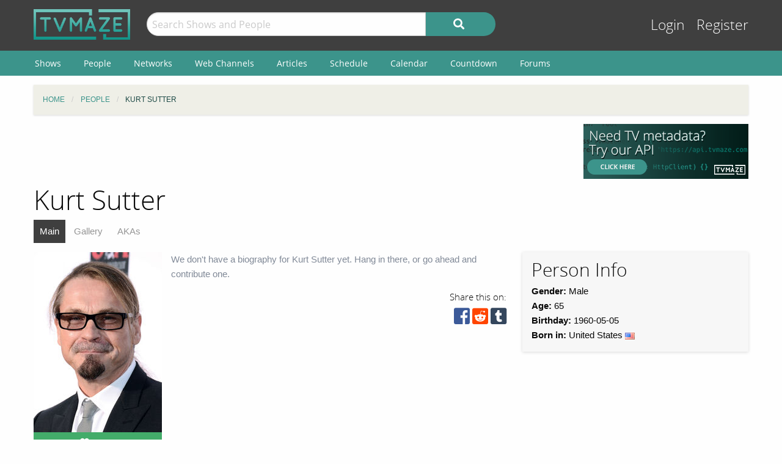

--- FILE ---
content_type: text/html; charset=UTF-8
request_url: https://www.tvmaze.com/people/11140/kurt-sutter
body_size: 10265
content:
<!doctype html>
<html class="no-js" lang="en">
    <head>
        <meta charset="UTF-8"/>
        <meta name="viewport" content="width=device-width, initial-scale=1">
        <meta name="theme-color" content="#3c948b"/>
        
        <title>Kurt Sutter | TVmaze</title>
        <meta name="description" content="Actor Guide for Kurt Sutter. Complete TV filmography with main cast, guest cast, and show crew credits; biography; and gallery.">
<link href="https://static.tvmaze.com/css/app.css?v=1760782291" rel="stylesheet">
<link href="https://static.tvmaze.com/css/ad.css?prebid" rel="stylesheet">
<script>paceOptions = {"elements":false,"eventLag":false,"document":false,"startOnPageLoad":false,"ajax":false,"restartOnRequestAfter":50,"ghostTime":0,"initialRate":0.5};</script>
<script>window.addEventListener('DOMContentLoaded', function() {
$.post('/stats/view?model=person&id=11140')
});</script>
        <link rel="shortcut icon" href="https://static.tvmaze.com/images/favico/favicon.ico">

        <link rel="apple-touch-icon" sizes="57x57" href="https://static.tvmaze.com/images/favico/apple-touch-icon-57x57.png">
        <link rel="apple-touch-icon" sizes="114x114" href="https://static.tvmaze.com/images/favico/apple-touch-icon-114x114.png">
        <link rel="apple-touch-icon" sizes="72x72" href="https://static.tvmaze.com/images/favico/apple-touch-icon-72x72.png">
        <link rel="apple-touch-icon" sizes="144x144" href="https://static.tvmaze.com/images/favico/apple-touch-icon-144x144.png">
        <link rel="apple-touch-icon" sizes="60x60" href="https://static.tvmaze.com/images/favico/apple-touch-icon-60x60.png">
        <link rel="apple-touch-icon" sizes="120x120" href="https://static.tvmaze.com/images/favico/apple-touch-icon-120x120.png">
        <link rel="apple-touch-icon" sizes="76x76" href="https://static.tvmaze.com/images/favico/apple-touch-icon-76x76.png">
        <link rel="apple-touch-icon" sizes="152x152" href="https://static.tvmaze.com/images/favico/apple-touch-icon-152x152.png">
        <link rel="apple-touch-icon" sizes="180x180" href="https://static.tvmaze.com/images/favico/apple-touch-icon-180x180.png">

        <link rel="icon" type="image/png" href="https://static.tvmaze.com/images/favico/favicon-192x192.png" sizes="192x192">
        <link rel="icon" type="image/png" href="https://static.tvmaze.com/images/favico/favicon-160x160.png" sizes="160x160">
        <link rel="icon" type="image/png" href="https://static.tvmaze.com/images/favico/favicon-96x96.png" sizes="96x96">
        <link rel="icon" type="image/png" href="https://static.tvmaze.com/images/favico/favicon-16x16.png" sizes="16x16">
        <link rel="icon" type="image/png" href="https://static.tvmaze.com/images/favico/favicon-32x32.png" sizes="32x32">
        
        <meta name="msapplication-TileColor" content="#3c948b">
        <meta name="msapplication-TileImage" content="https://static.tvmaze.com/images/favico/mstile-144x144.png">
        <meta name="msapplication-config" content="https://static.tvmaze.com/images/favico/browserconfig.xml">

        <link rel="manifest" href="/static/manifest.json">

        <script>
            window.addEventListener('DOMContentLoaded', function() {
                $(document).foundation();
            });
        </script>
    </head>

        <body itemscope itemtype="http://schema.org/Person">
                
    
    <header id="site-header">
        <div id="top-header" class="row">
            <!--Site Logo -->
            <div class="small-6 medium-3 large-2 columns">
                <a href="/">
                    <img id="logo" src="https://static.tvmaze.com/images/tvm-header-logo.png" alt="TVmaze" title="Keep track of your shows. TV calendar, TV watchlist, TV information database, REST TV API and more.">
                </a>
            </div>

            <!--Search -->
            <div id="search" class="small-12 medium-6 large-7 columns small-order-2 medium-order-1 hide-for-print">
                <form class="" method="get" action="/search">
                    <div class="row collapse">
                        <div class="small-8 columns">
                                                        <input type="text" id="searchform-q" name="q" placeholder="Search Shows and People">                        </div>
                        <div class="small-4 columns">
                            <button type="submit" class="medium button postfix" alt="Search">
                                <i class="fa fa-search fa-lg" aria-hidden="true"></i>
                            </button>
                        </div>
                    </div>
                </form>
            </div>

            <!--User Tools-->
            <div id="user-tools" class="small-6 medium-3 columns small-order-1 medium-order-2">
                <div class="right">
                    <a class="access" href="/account/login">Login</a> <a class="access" href="/account/register">Register</a>
                                    </div>
            </div>
        </div>

        <div id="site-navigation" class="hide-for-print">
            <div class="row">
                <div class="title-bar columns" data-responsive-toggle="header-menu" data-hide-for="medium">
                    <div class="show-for-small-only" data-toggle="header-menu" aria-controls="header-menu">
                        <button class="menu-icon" type="button"></button>
                        <div class="title-bar-title">Menu</div>
                    </div>
                </div>
            </div>

            <div class="top-bar-left ">
                <div class="row">
                    <div id="header-menu" class="dropdown menu" data-dropdown-menu>
                        <ul class="menu vertical medium-horizontal">
                            <li><a href="/shows">Shows</a></li>
                            <li><a href="/people">People</a></li>
                            <li><a href="/networks">Networks</a></li>
                            <li><a href="/webchannels">Web Channels</a></li>
                            <li><a href="/articles">Articles</a></li>
                            <li><a href="/schedule">Schedule</a></li>
                            <li><a href="/calendar">Calendar</a></li>
                            <li><a href="/countdown">Countdown</a></li>
                            <li><a href="/forums">Forums</a></li>
                        </ul>
                    </div>
                </div>
            </div>
        </div>
    </header>


    <div class="row hide-for-print collapse">
        <div class="small-12 columns">
            <ul class="breadcrumbs"><li itemscope itemtype="http://data-vocabulary.org/Breadcrumb"><a href="/" itemprop="url"><span itemprop="title">Home</span></a></li><li itemscope itemtype="http://data-vocabulary.org/Breadcrumb"><a href="/people" itemprop="url"><span itemprop="title">People</span></a></li><li itemscope itemtype="http://data-vocabulary.org/Breadcrumb" class="current"><span itemprop="title">Kurt Sutter</span><a class="hidden" href="/people/11140/kurt-sutter" itemprop="url"></a></li></ul>
            
            
            <section class="grid-x grid-padding-x margin-bottom">
                <div class="auto cell center">
                    <a class="cinereus" href="https://www.tvmaze.com/premium?trial=1#subscriptions">
    <img src="https://static.tvmaze.com/images/cinereus/72890_d.png" alt="Try 30 days of free premium." title="30 days probably isn't enough.">
</a>

<pubguru data-pg-ad="tvmaze.com_leaderboard" ></pubguru>
                </div>

                <div class="small-3 cell show-for-medium center">
                    
<a href="/api">
    <img
         src="https://static.tvmaze.com/images/tvmheader/api_tiny_v2.png"
         alt="TV api | TVmaze"
         title="REST TV API. Create a schedule, tv calendar, show information page, episode list,... for your site or app.">
</a>                </div>
            </section>

            <header class="columns">
                                    <h1 class="show-for-medium">Kurt Sutter</h1>
                
                <input id="navbar-checkbox" class="navbar-checkbox" type="checkbox">

<nav class="page-subnav">
    <ul>
        <li class="active"><a href="/people/11140/kurt-sutter">Main</a></li>
<li><a href="/people/11140/kurt-sutter/gallery">Gallery</a></li>
<li><a href="/people/11140/kurt-sutter/akas">AKAs</a></li>    </ul>

    <div>
        <label for="navbar-checkbox" class="navbar-handle"></label>
    </div>
</nav>            </header>
        </div>
    </div>

            <div class="row" id="content">
            <div class="small-12 columns">
    
    





<section class="row">
    <section id="general-information" class="small-12 medium-8 columns row">
        <aside id="main-img" class="small-5 medium-4 columns left">
            <figure><img src="https://static.tvmaze.com/uploads/images/medium_portrait/15/37613.jpg" alt="Kurt Sutter"></figure>
            <div id="following" class="small button success js-needlogin" title="18 followers" data-url="/follow/toggle?person_id=11140" data-toggle="follow_mark">
    <span class="follow-toggle "><i class="fa fa-heart fa-lg"></i><span class="hide-for-small-only"> Follow</span></span>

    <span class="follow-toggle hidden"><i class="fa fa-heart fa-lg active"></i><span class="hide-for-small-only"> Following</span></span>
</div>

        </aside>

        <article>
    <p class="no-content-msg">We don't have a biography for Kurt Sutter yet. Hang in there, or go ahead and contribute one.</p></article>        <div>
            <div class="social-buttons">
            <span>Share this on:</span>
    
    <a id="facebook" target="_blank" rel="noopener" href="https://www.facebook.com/sharer/sharer.php?u=https%3A%2F%2Fwww.tvmaze.com%2Fpeople%2F11140%2Fkurt-sutter" title="facebook"><i class="fab fa-facebook-square fa-2x"></i></a>
    <a id="reddit" target="_blank" rel="noopener" href="//www.reddit.com/submit?url=https%3A%2F%2Fwww.tvmaze.com%2Fpeople%2F11140%2Fkurt-sutter" title="reddit"><i class="fab fa-reddit-square fa-2x"></i></a>
    <a id="tumblr" target="_blank" rel="noopener" href="http://www.tumblr.com/share/link?url=https%3A%2F%2Fwww.tvmaze.com%2Fpeople%2F11140%2Fkurt-sutter" title="tumblr"><i class="fab fa-tumblr-square fa-2x"></i></a>
</div>
        </div>
    </section>

    <aside class="small-12 medium-4 columns">
        <div id="general-info-panel" class="callout">
            
            <h2>Person Info</h2>

            <p>
                                    <strong>Gender:</strong> Male                <br/>
                
                                    <strong>Age: </strong>65                    <br/>
                
                <strong>Birthday:</strong>

                                    1960-05-05                
                <br/>

                
                <strong>Born in:</strong>
                                     United States <img class="flag-align" src="https://static.tvmaze.com/intvendor/flags/us.png" alt="United States" title="United States">                
                <br/>
            </p>

            
            
        </div>
    </aside>
</section>

<div class="grid-x grid-margin-x margin-bottom">
    <section class="auto cell">
        <header>
            <h2>Known For</h2>
        </header>

        <section class="grid-x grid-margin-x">
                            <article class="small-6 medium-3 cell">
<div class="card primary grid-x">
    <figure class="image small-12 cell">
        <a href="/shows/64627/the-abandons"><img src="https://static.tvmaze.com/uploads/images/medium_portrait/601/1504439.jpg" alt="The Abandons"></a>    </figure>

    
    <div class="content auto cell">
        <span class="title"><h2><a href="/shows/64627/the-abandons">The Abandons</a></h2></span>

        
        <footer class="action-buttons-footer-wrap">
            <div class="action-buttons-footer grid-x text-center">
                                    <span class="following js-needlogin auto cell" data-url="/follow/toggle?show_id=64627">
    <a class="follow-toggle auto cell " title="Click to follow"><i class="fa fa-heart fa-lg"></i></a>

    <a class="follow-toggle auto cell hidden" title="Click to unfollow"><i class="fa fa-heart fa-lg active"></i></a>
</span>                                
                
                
                            </div>
        </footer>
    </div>
</div></article>
                            <article class="small-6 medium-3 cell">
<div class="card primary grid-x">
    <figure class="image small-12 cell">
        <a href="/shows/76/sons-of-anarchy"><img src="https://static.tvmaze.com/uploads/images/medium_portrait/495/1239905.jpg" alt="Sons of Anarchy"></a>    </figure>

    
    <div class="content auto cell">
        <span class="title"><h2><a href="/shows/76/sons-of-anarchy">Sons of Anarchy</a></h2></span>

        
        <footer class="action-buttons-footer-wrap">
            <div class="action-buttons-footer grid-x text-center">
                                    <span class="following js-needlogin auto cell" data-url="/follow/toggle?show_id=76">
    <a class="follow-toggle auto cell " title="Click to follow"><i class="fa fa-heart fa-lg"></i></a>

    <a class="follow-toggle auto cell hidden" title="Click to unfollow"><i class="fa fa-heart fa-lg active"></i></a>
</span>                                
                
                
                            </div>
        </footer>
    </div>
</div></article>
                            <article class="small-6 medium-3 cell">
<div class="card primary grid-x">
    <figure class="image small-12 cell">
        <a href="/shows/2753/the-bastard-executioner"><img src="https://static.tvmaze.com/uploads/images/medium_portrait/14/37130.jpg" alt="The Bastard Executioner"></a>    </figure>

    
    <div class="content auto cell">
        <span class="title"><h2><a href="/shows/2753/the-bastard-executioner">The Bastard Executioner</a></h2></span>

        
        <footer class="action-buttons-footer-wrap">
            <div class="action-buttons-footer grid-x text-center">
                                    <span class="following js-needlogin auto cell" data-url="/follow/toggle?show_id=2753">
    <a class="follow-toggle auto cell " title="Click to follow"><i class="fa fa-heart fa-lg"></i></a>

    <a class="follow-toggle auto cell hidden" title="Click to unfollow"><i class="fa fa-heart fa-lg active"></i></a>
</span>                                
                
                
                            </div>
        </footer>
    </div>
</div></article>
                            <article class="small-6 medium-3 cell">
<div class="card primary grid-x">
    <figure class="image small-12 cell">
        <a href="/shows/17118/mayans-mc"><img src="https://static.tvmaze.com/uploads/images/medium_portrait/462/1156319.jpg" alt="Mayans M.C."></a>    </figure>

    
    <div class="content auto cell">
        <span class="title"><h2><a href="/shows/17118/mayans-mc">Mayans M.C.</a></h2></span>

        
        <footer class="action-buttons-footer-wrap">
            <div class="action-buttons-footer grid-x text-center">
                                    <span class="following js-needlogin auto cell" data-url="/follow/toggle?show_id=17118">
    <a class="follow-toggle auto cell " title="Click to follow"><i class="fa fa-heart fa-lg"></i></a>

    <a class="follow-toggle auto cell hidden" title="Click to unfollow"><i class="fa fa-heart fa-lg active"></i></a>
</span>                                
                
                
                            </div>
        </footer>
    </div>
</div></article>
                    </section>

        <section id="credits">
            <div>
                <header>
                    <h2>Credits</h2>
                </header>

                                    <article>
                        <h3>Cast Credits</h3>

                                                    
<div class="row">
    <div class="right small-12 columns">
        <strong><a href="/shows/47944/inside-of-you-with-michael-rosenbaum">Inside of You with Michael Rosenbaum</a></strong> <span class="year">(2018)</span><br>

        
            <div class="divider char-names">
                Guest starring as <a href="/characters/1248018/inside-of-you-with-michael-rosenbaum-kurt-sutter">Kurt Sutter</a>
                            </div>

                            <ul class="fa-ul">
                                        
                                                                    <li class="">
                            <i class="fa-li fa fa-caret-right fa-lg"></i>
                            Episode 1x314: <a href="/episodes/2845132/inside-of-you-with-michael-rosenbaum-1x314-katey-sagal-kurt-sutter-the-real-divas-of-soa-love-through-sobriety-killing-peg-bundy">KATEY SAGAL & KURT SUTTER: The Real Divas of SOA, Love Through Sobriety & Killing Peg Bundy!</a> (<i>Apr 30, 2024</i>)
                                                    </li>
                    
                                    </ul>
            
            </div>
</div>                                                    
<div class="row">
    <div class="right small-12 columns">
        <strong><a href="/shows/2753/the-bastard-executioner">The Bastard Executioner</a></strong> <span class="year">(2015)</span><br>

        
            <div class="divider char-names">
                Starring as <a href="/characters/162020/the-bastard-executioner-the-dark-mute">The Dark Mute</a>
                 (10 episodes)            </div>

                            <ul class="fa-ul">
                                        
                                                                    <li class="">
                            <i class="fa-li fa fa-caret-right fa-lg"></i>
                            Episode 1x10: <a href="/episodes/312385/the-bastard-executioner-1x10-blood-and-quiescence-crau-a-chwsg">Blood and Quiescence / Crau a Chwsg</a> (<i>Nov 17, 2015</i>)
                                                    </li>
                                                                    <li class="">
                            <i class="fa-li fa fa-caret-right fa-lg"></i>
                            Episode 1x09: <a href="/episodes/312384/the-bastard-executioner-1x09-the-bernadette-maneuver-cynllwyn-bernadette">The Bernadette Maneuver / Cynllwyn Bernadette</a> (<i>Nov 10, 2015</i>)
                                                    </li>
                                                                    <li class="">
                            <i class="fa-li fa fa-caret-right fa-lg"></i>
                            Episode 1x08: <a href="/episodes/212948/the-bastard-executioner-1x08-broken-things-pethau-toredig">Broken Things / Pethau Toredig</a> (<i>Nov 3, 2015</i>)
                                                    </li>
                                                                    <li class="hidden">
                            <i class="fa-li fa fa-caret-right fa-lg"></i>
                            Episode 1x07: <a href="/episodes/212947/the-bastard-executioner-1x07-behold-the-lamb-gweled-yr-oen">Behold the Lamb / Gweled Yr Oen</a> (<i>Oct 20, 2015</i>)
                                                    </li>
                                                                    <li class="hidden">
                            <i class="fa-li fa fa-caret-right fa-lg"></i>
                            Episode 1x06: <a href="/episodes/212946/the-bastard-executioner-1x06-thorns-drain">Thorns / Drain</a> (<i>Oct 13, 2015</i>)
                                                    </li>
                                                                    <li class="hidden">
                            <i class="fa-li fa fa-caret-right fa-lg"></i>
                            Episode 1x05: <a href="/episodes/212945/the-bastard-executioner-1x05-piss-profit-proffidwyr-troeth">Piss Profit / Proffidwyr Troeth</a> (<i>Oct 6, 2015</i>)
                                                    </li>
                                                                    <li class="hidden">
                            <i class="fa-li fa fa-caret-right fa-lg"></i>
                            Episode 1x04: <a href="/episodes/211250/the-bastard-executioner-1x04-a-hunger-newyn">A Hunger / Newyn</a> (<i>Sep 29, 2015</i>)
                                                    </li>
                                                                    <li class="hidden">
                            <i class="fa-li fa fa-caret-right fa-lg"></i>
                            Episode 1x03: <a href="/episodes/204055/the-bastard-executioner-1x03-effigy-delw">Effigy / Delw</a> (<i>Sep 22, 2015</i>)
                                                    </li>
                                                                    <li class="hidden">
                            <i class="fa-li fa fa-caret-right fa-lg"></i>
                            Episode 1x02: <a href="/episodes/236488/the-bastard-executioner-1x02-pilot-2">Pilot (2)</a> (<i>Sep 15, 2015</i>)
                                                    </li>
                                                                    <li class="hidden">
                            <i class="fa-li fa fa-caret-right fa-lg"></i>
                            Episode 1x01: <a href="/episodes/204054/the-bastard-executioner-1x01-pilot-1">Pilot (1)</a> (<i>Sep 15, 2015</i>)
                                                    </li>
                    
                                            <li class="expander">
                            <span class="fa fa-angle-double-down"></span>
                            <span class="expander-text">View 7 more</span>
                        </li>

                        <li class="collapser hidden">
                            <span class="fa fa-angle-double-up"></span>
                            <span class="collapser-text hidden">View 7 less</span>
                        </li>
                                    </ul>
            
            </div>
</div>                                                    
<div class="row">
    <div class="right small-12 columns">
        <strong><a href="/shows/2012/the-writers-room">The Writers' Room</a></strong> <span class="year">(2013)</span><br>

        
            <div class="divider char-names">
                Guest starring as <a href="/characters/119070/the-writers-room-kurt-sutter">Kurt Sutter</a>
                            </div>

                            <ul class="fa-ul">
                                        
                                                                    <li class="">
                            <i class="fa-li fa fa-caret-right fa-lg"></i>
                            Episode 2x04: <a href="/episodes/161718/the-writers-room-2x04-sons-of-anarchy">Sons of Anarchy</a> (<i>May 12, 2014</i>)
                                                    </li>
                    
                                    </ul>
            
            </div>
</div>                                                    
<div class="row">
    <div class="right small-12 columns">
        <strong><a href="/shows/76/sons-of-anarchy">Sons of Anarchy</a></strong> <span class="year">(2008)</span><br>

        
            <div class="divider char-names">
                Guest starring as <a href="/characters/12185/sons-of-anarchy-otto-big-otto-delaney">Otto 'Big Otto' Delaney</a>
                 (5 episodes)            </div>

                            <ul class="fa-ul">
                                        
                                                                    <li class="">
                            <i class="fa-li fa fa-caret-right fa-lg"></i>
                            Episode 4x05: <a href="/episodes/4288/sons-of-anarchy-4x05-brick">Brick</a> (<i>Oct 4, 2011</i>)
                                                            [Co-Star]
                                                    </li>
                                                                    <li class="">
                            <i class="fa-li fa fa-caret-right fa-lg"></i>
                            Episode 3x13: <a href="/episodes/4283/sons-of-anarchy-3x13-ns">NS</a> (<i>Nov 30, 2010</i>)
                                                            [Co-Star]
                                                    </li>
                                                                    <li class="">
                            <i class="fa-li fa fa-caret-right fa-lg"></i>
                            Episode 2x13: <a href="/episodes/4270/sons-of-anarchy-2x13-na-triobloidi">Na Trioblóidi</a> (<i>Dec 1, 2009</i>)
                                                            [Co-Star]
                                                    </li>
                                                                    <li class="hidden">
                            <i class="fa-li fa fa-caret-right fa-lg"></i>
                            Episode 2x09: <a href="/episodes/4266/sons-of-anarchy-2x09-fa-guan">Fa Guan</a> (<i>Nov 3, 2009</i>)
                                                            [Co-Star]
                                                    </li>
                                                                    <li class="hidden">
                            <i class="fa-li fa fa-caret-right fa-lg"></i>
                            Episode 2x05: <a href="/episodes/4262/sons-of-anarchy-2x05-smite">Smite</a> (<i>Oct 6, 2009</i>)
                                                    </li>
                    
                                            <li class="expander">
                            <span class="fa fa-angle-double-down"></span>
                            <span class="expander-text">View 2 more</span>
                        </li>

                        <li class="collapser hidden">
                            <span class="fa fa-angle-double-up"></span>
                            <span class="collapser-text hidden">View 2 less</span>
                        </li>
                                    </ul>
            
            </div>
</div>                                            </article>
                
                                    <article>
                        <br/>
                        <h3>Crew Credits</h3>

                                                    
<div class="row">
    <div class="right small-12 columns">
        <strong><a href="/shows/64627/the-abandons">The Abandons</a></strong> <span class="year">(2025)</span><br>

        
            <div class="divider char-names">
                Show crew as Executive Producer
                            </div>

            
        
            <div class="divider char-names">
                Show crew as Creator
                            </div>

            
        
            <div class="divider char-names">
                Episode crew as Writer
                            </div>

                            <ul class="fa-ul">
                                        
                                                                    <li class="">
                            <i class="fa-li fa fa-caret-right fa-lg"></i>
                            Episode 1x01: <a href="/episodes/3384854/the-abandons-1x01-orphans">Orphans</a> (<i>Dec 4, 2025</i>)
                                                    </li>
                    
                                    </ul>
            
        
            <div class="divider char-names">
                Episode crew as Teleplay
                            </div>

                            <ul class="fa-ul">
                                        
                                                                    <li class="">
                            <i class="fa-li fa fa-caret-right fa-lg"></i>
                            Episode 1x07: <a href="/episodes/3448725/the-abandons-1x07-this-was-meant-to-be-my-peace">This Was Meant to Be My Peace</a> (<i>Dec 4, 2025</i>)
                                                    </li>
                    
                                    </ul>
            
        
            <div class="divider char-names">
                Episode crew as Story
                            </div>

                            <ul class="fa-ul">
                                        
                                                                    <li class="">
                            <i class="fa-li fa fa-caret-right fa-lg"></i>
                            Episode 1x07: <a href="/episodes/3448725/the-abandons-1x07-this-was-meant-to-be-my-peace">This Was Meant to Be My Peace</a> (<i>Dec 4, 2025</i>)
                                                    </li>
                    
                                    </ul>
            
            </div>
</div>                                                    
<div class="row">
    <div class="right small-12 columns">
        <strong><a href="/shows/17118/mayans-mc">Mayans M.C.</a></strong> <span class="year">(2018)</span><br>

        
            <div class="divider char-names">
                Show crew as Executive Producer
                            </div>

            
        
            <div class="divider char-names">
                Show crew as Creator
                            </div>

            
        
            <div class="divider char-names">
                Episode crew as Writer
                 (8 episodes)            </div>

                            <ul class="fa-ul">
                                        
                                                                    <li class="">
                            <i class="fa-li fa fa-caret-right fa-lg"></i>
                            Episode 2x10: <a href="/episodes/1692364/mayans-mc-2x10-hunahpu">Hunahpu</a> (<i>Nov 5, 2019</i>)
                                                    </li>
                                                                    <li class="">
                            <i class="fa-li fa fa-caret-right fa-lg"></i>
                            Episode 2x09: <a href="/episodes/1692363/mayans-mc-2x09-itzam-ye">Itzam-ye</a> (<i>Oct 29, 2019</i>)
                                                    </li>
                                                                    <li class="">
                            <i class="fa-li fa fa-caret-right fa-lg"></i>
                            Episode 2x01: <a href="/episodes/1674660/mayans-mc-2x01-xbalanque">Xbalanque</a> (<i>Sep 3, 2019</i>)
                                                    </li>
                                                                    <li class="hidden">
                            <i class="fa-li fa fa-caret-right fa-lg"></i>
                            Episode 1x10: <a href="/episodes/1544209/mayans-mc-1x10-cuervotzikbuul">Cuervo/Tz'ikb'uul</a> (<i>Nov 6, 2018</i>)
                                                    </li>
                                                                    <li class="hidden">
                            <i class="fa-li fa fa-caret-right fa-lg"></i>
                            Episode 1x08: <a href="/episodes/1536330/mayans-mc-1x08-ratacho">Rata/Ch'o</a> (<i>Oct 23, 2018</i>)
                                                    </li>
                                                                    <li class="hidden">
                            <i class="fa-li fa fa-caret-right fa-lg"></i>
                            Episode 1x04: <a href="/episodes/1519901/mayans-mc-1x04-murcielagozotz">Murciélago/Zotz</a> (<i>Sep 25, 2018</i>)
                                                    </li>
                                                                    <li class="hidden">
                            <i class="fa-li fa fa-caret-right fa-lg"></i>
                            Episode 1x02: <a href="/episodes/1513826/mayans-mc-1x02-escorpiondzec">Escorpión/Dzec</a> (<i>Sep 11, 2018</i>)
                                                    </li>
                                                                    <li class="hidden">
                            <i class="fa-li fa fa-caret-right fa-lg"></i>
                            Episode 1x01: <a href="/episodes/1486731/mayans-mc-1x01-perrooc">Perro/Oc</a> (<i>Sep 4, 2018</i>)
                                                    </li>
                    
                                            <li class="expander">
                            <span class="fa fa-angle-double-down"></span>
                            <span class="expander-text">View 5 more</span>
                        </li>

                        <li class="collapser hidden">
                            <span class="fa fa-angle-double-up"></span>
                            <span class="collapser-text hidden">View 5 less</span>
                        </li>
                                    </ul>
            
            </div>
</div>                                                    
<div class="row">
    <div class="right small-12 columns">
        <strong><a href="/shows/2753/the-bastard-executioner">The Bastard Executioner</a></strong> <span class="year">(2015)</span><br>

        
            <div class="divider char-names">
                Show crew as Creator
                 (4 episodes)            </div>

                            <ul class="fa-ul">
                                        
                                                                    <li class="">
                            <i class="fa-li fa fa-caret-right fa-lg"></i>
                            Episode 1x04: <a href="/episodes/211250/the-bastard-executioner-1x04-a-hunger-newyn">A Hunger / Newyn</a> (<i>Sep 29, 2015</i>)
                                                    </li>
                                                                    <li class="">
                            <i class="fa-li fa fa-caret-right fa-lg"></i>
                            Episode 1x03: <a href="/episodes/204055/the-bastard-executioner-1x03-effigy-delw">Effigy / Delw</a> (<i>Sep 22, 2015</i>)
                                                    </li>
                                                                    <li class="">
                            <i class="fa-li fa fa-caret-right fa-lg"></i>
                            Episode 1x02: <a href="/episodes/236488/the-bastard-executioner-1x02-pilot-2">Pilot (2)</a> (<i>Sep 15, 2015</i>)
                                                    </li>
                                                                    <li class="hidden">
                            <i class="fa-li fa fa-caret-right fa-lg"></i>
                            Episode 1x01: <a href="/episodes/204054/the-bastard-executioner-1x01-pilot-1">Pilot (1)</a> (<i>Sep 15, 2015</i>)
                                                    </li>
                    
                                            <li class="expander">
                            <span class="fa fa-angle-double-down"></span>
                            <span class="expander-text">View 1 more</span>
                        </li>

                        <li class="collapser hidden">
                            <span class="fa fa-angle-double-up"></span>
                            <span class="collapser-text hidden">View 1 less</span>
                        </li>
                                    </ul>
            
        
            <div class="divider char-names">
                Episode crew as Writer
                 (8 episodes)            </div>

                            <ul class="fa-ul">
                                        
                                                                    <li class="">
                            <i class="fa-li fa fa-caret-right fa-lg"></i>
                            Episode 1x10: <a href="/episodes/312385/the-bastard-executioner-1x10-blood-and-quiescence-crau-a-chwsg">Blood and Quiescence / Crau a Chwsg</a> (<i>Nov 17, 2015</i>)
                                                    </li>
                                                                    <li class="">
                            <i class="fa-li fa fa-caret-right fa-lg"></i>
                            Episode 1x09: <a href="/episodes/312384/the-bastard-executioner-1x09-the-bernadette-maneuver-cynllwyn-bernadette">The Bernadette Maneuver / Cynllwyn Bernadette</a> (<i>Nov 10, 2015</i>)
                                                    </li>
                                                                    <li class="">
                            <i class="fa-li fa fa-caret-right fa-lg"></i>
                            Episode 1x08: <a href="/episodes/212948/the-bastard-executioner-1x08-broken-things-pethau-toredig">Broken Things / Pethau Toredig</a> (<i>Nov 3, 2015</i>)
                                                    </li>
                                                                    <li class="hidden">
                            <i class="fa-li fa fa-caret-right fa-lg"></i>
                            Episode 1x07: <a href="/episodes/212947/the-bastard-executioner-1x07-behold-the-lamb-gweled-yr-oen">Behold the Lamb / Gweled Yr Oen</a> (<i>Oct 20, 2015</i>)
                                                    </li>
                                                                    <li class="hidden">
                            <i class="fa-li fa fa-caret-right fa-lg"></i>
                            Episode 1x06: <a href="/episodes/212946/the-bastard-executioner-1x06-thorns-drain">Thorns / Drain</a> (<i>Oct 13, 2015</i>)
                                                    </li>
                                                                    <li class="hidden">
                            <i class="fa-li fa fa-caret-right fa-lg"></i>
                            Episode 1x03: <a href="/episodes/204055/the-bastard-executioner-1x03-effigy-delw">Effigy / Delw</a> (<i>Sep 22, 2015</i>)
                                                    </li>
                                                                    <li class="hidden">
                            <i class="fa-li fa fa-caret-right fa-lg"></i>
                            Episode 1x02: <a href="/episodes/236488/the-bastard-executioner-1x02-pilot-2">Pilot (2)</a> (<i>Sep 15, 2015</i>)
                                                    </li>
                                                                    <li class="hidden">
                            <i class="fa-li fa fa-caret-right fa-lg"></i>
                            Episode 1x01: <a href="/episodes/204054/the-bastard-executioner-1x01-pilot-1">Pilot (1)</a> (<i>Sep 15, 2015</i>)
                                                    </li>
                    
                                            <li class="expander">
                            <span class="fa fa-angle-double-down"></span>
                            <span class="expander-text">View 5 more</span>
                        </li>

                        <li class="collapser hidden">
                            <span class="fa fa-angle-double-up"></span>
                            <span class="collapser-text hidden">View 5 less</span>
                        </li>
                                    </ul>
            
            </div>
</div>                                                    
<div class="row">
    <div class="right small-12 columns">
        <strong><a href="/shows/76/sons-of-anarchy">Sons of Anarchy</a></strong> <span class="year">(2008)</span><br>

        
            <div class="divider char-names">
                Show crew as Creator
                            </div>

            
        
            <div class="divider char-names">
                Show crew as Executive Producer
                            </div>

            
        
            <div class="divider char-names">
                Episode crew as Writer
                 (53 episodes)            </div>

                            <ul class="fa-ul">
                                        
                                                                    <li class="">
                            <i class="fa-li fa fa-caret-right fa-lg"></i>
                            Episode 7x13: <a href="/episodes/15832/sons-of-anarchy-7x13-papas-goods">Papa's Goods</a> (<i>Dec 9, 2014</i>)
                                                    </li>
                                                                    <li class="">
                            <i class="fa-li fa fa-caret-right fa-lg"></i>
                            Episode 7x12: <a href="/episodes/14417/sons-of-anarchy-7x12-red-rose">Red Rose</a> (<i>Dec 2, 2014</i>)
                                                    </li>
                                                                    <li class="">
                            <i class="fa-li fa fa-caret-right fa-lg"></i>
                            Episode 7x11: <a href="/episodes/4334/sons-of-anarchy-7x11-suits-of-woe">Suits of Woe</a> (<i>Nov 18, 2014</i>)
                                                    </li>
                                                                    <li class="hidden">
                            <i class="fa-li fa fa-caret-right fa-lg"></i>
                            Episode 7x10: <a href="/episodes/4333/sons-of-anarchy-7x10-faith-and-despondency">Faith and Despondency</a> (<i>Nov 11, 2014</i>)
                                                    </li>
                                                                    <li class="hidden">
                            <i class="fa-li fa fa-caret-right fa-lg"></i>
                            Episode 7x09: <a href="/episodes/4332/sons-of-anarchy-7x09-what-a-piece-of-work-is-man">What a Piece of Work is Man</a> (<i>Nov 4, 2014</i>)
                                                    </li>
                                                                    <li class="hidden">
                            <i class="fa-li fa fa-caret-right fa-lg"></i>
                            Episode 7x08: <a href="/episodes/4331/sons-of-anarchy-7x08-the-separation-of-crows">The Separation of Crows</a> (<i>Oct 28, 2014</i>)
                                                    </li>
                                                                    <li class="hidden">
                            <i class="fa-li fa fa-caret-right fa-lg"></i>
                            Episode 7x07: <a href="/episodes/4330/sons-of-anarchy-7x07-greensleeves">Greensleeves</a> (<i>Oct 21, 2014</i>)
                                                    </li>
                                                                    <li class="hidden">
                            <i class="fa-li fa fa-caret-right fa-lg"></i>
                            Episode 7x06: <a href="/episodes/4329/sons-of-anarchy-7x06-smoke-em-if-you-got-em">Smoke 'em If You Got 'em</a> (<i>Oct 14, 2014</i>)
                                                    </li>
                                                                    <li class="hidden">
                            <i class="fa-li fa fa-caret-right fa-lg"></i>
                            Episode 7x05: <a href="/episodes/4328/sons-of-anarchy-7x05-some-strange-eruption">Some Strange Eruption</a> (<i>Oct 7, 2014</i>)
                                                    </li>
                                                                    <li class="hidden">
                            <i class="fa-li fa fa-caret-right fa-lg"></i>
                            Episode 7x04: <a href="/episodes/4327/sons-of-anarchy-7x04-poor-little-lambs">Poor Little Lambs</a> (<i>Sep 30, 2014</i>)
                                                    </li>
                                                                    <li class="hidden">
                            <i class="fa-li fa fa-caret-right fa-lg"></i>
                            Episode 7x03: <a href="/episodes/4326/sons-of-anarchy-7x03-playing-with-monsters">Playing with Monsters</a> (<i>Sep 23, 2014</i>)
                                                    </li>
                                                                    <li class="hidden">
                            <i class="fa-li fa fa-caret-right fa-lg"></i>
                            Episode 7x02: <a href="/episodes/4325/sons-of-anarchy-7x02-toil-and-till">Toil and Till</a> (<i>Sep 16, 2014</i>)
                                                    </li>
                                                                    <li class="hidden">
                            <i class="fa-li fa fa-caret-right fa-lg"></i>
                            Episode 7x01: <a href="/episodes/4324/sons-of-anarchy-7x01-black-widower">Black Widower</a> (<i>Sep 9, 2014</i>)
                                                    </li>
                                                                    <li class="hidden">
                            <i class="fa-li fa fa-caret-right fa-lg"></i>
                            Episode 6x13: <a href="/episodes/4323/sons-of-anarchy-6x13-a-mothers-work">A Mother's Work</a> (<i>Dec 10, 2013</i>)
                                                    </li>
                                                                    <li class="hidden">
                            <i class="fa-li fa fa-caret-right fa-lg"></i>
                            Episode 6x12: <a href="/episodes/4322/sons-of-anarchy-6x12-you-are-my-sunshine">You Are My Sunshine</a> (<i>Dec 3, 2013</i>)
                                                    </li>
                                                                    <li class="hidden">
                            <i class="fa-li fa fa-caret-right fa-lg"></i>
                            Episode 6x11: <a href="/episodes/4321/sons-of-anarchy-6x11-aon-rud-persanta">Aon Rud Persanta</a> (<i>Nov 19, 2013</i>)
                                                    </li>
                                                                    <li class="hidden">
                            <i class="fa-li fa fa-caret-right fa-lg"></i>
                            Episode 6x10: <a href="/episodes/4320/sons-of-anarchy-6x10-huang-wu">Huang Wu</a> (<i>Nov 12, 2013</i>)
                                                    </li>
                                                                    <li class="hidden">
                            <i class="fa-li fa fa-caret-right fa-lg"></i>
                            Episode 6x09: <a href="/episodes/4319/sons-of-anarchy-6x09-john-832">John 8:32</a> (<i>Nov 5, 2013</i>)
                                                    </li>
                                                                    <li class="hidden">
                            <i class="fa-li fa fa-caret-right fa-lg"></i>
                            Episode 6x08: <a href="/episodes/4318/sons-of-anarchy-6x08-los-fantasmas">Los Fantasmas</a> (<i>Oct 29, 2013</i>)
                                                    </li>
                                                                    <li class="hidden">
                            <i class="fa-li fa fa-caret-right fa-lg"></i>
                            Episode 6x06: <a href="/episodes/4316/sons-of-anarchy-6x06-salvage">Salvage</a> (<i>Oct 15, 2013</i>)
                                                    </li>
                                                                    <li class="hidden">
                            <i class="fa-li fa fa-caret-right fa-lg"></i>
                            Episode 6x05: <a href="/episodes/4315/sons-of-anarchy-6x05-the-mad-king">The Mad King</a> (<i>Oct 8, 2013</i>)
                                                    </li>
                                                                    <li class="hidden">
                            <i class="fa-li fa fa-caret-right fa-lg"></i>
                            Episode 6x04: <a href="/episodes/4314/sons-of-anarchy-6x04-wolfsangel">Wolfsangel</a> (<i>Oct 1, 2013</i>)
                                                    </li>
                                                                    <li class="hidden">
                            <i class="fa-li fa fa-caret-right fa-lg"></i>
                            Episode 6x03: <a href="/episodes/4313/sons-of-anarchy-6x03-poenitentia">Poenitentia</a> (<i>Sep 24, 2013</i>)
                                                    </li>
                                                                    <li class="hidden">
                            <i class="fa-li fa fa-caret-right fa-lg"></i>
                            Episode 6x01: <a href="/episodes/4311/sons-of-anarchy-6x01-straw">Straw</a> (<i>Sep 10, 2013</i>)
                                                    </li>
                                                                    <li class="hidden">
                            <i class="fa-li fa fa-caret-right fa-lg"></i>
                            Episode 5x13: <a href="/episodes/4310/sons-of-anarchy-5x13-jai-obtenu-cette">J'ai Obtenu Cette</a> (<i>Dec 4, 2012</i>)
                                                    </li>
                                                                    <li class="hidden">
                            <i class="fa-li fa fa-caret-right fa-lg"></i>
                            Episode 5x12: <a href="/episodes/4309/sons-of-anarchy-5x12-darthy">Darthy</a> (<i>Nov 27, 2012</i>)
                                                    </li>
                                                                    <li class="hidden">
                            <i class="fa-li fa fa-caret-right fa-lg"></i>
                            Episode 5x11: <a href="/episodes/4308/sons-of-anarchy-5x11-to-thine-own-self">To Thine Own Self</a> (<i>Nov 20, 2012</i>)
                                                    </li>
                                                                    <li class="hidden">
                            <i class="fa-li fa fa-caret-right fa-lg"></i>
                            Episode 5x07: <a href="/episodes/4304/sons-of-anarchy-5x07-toads-wild-ride">Toad's Wild Ride</a> (<i>Oct 23, 2012</i>)
                                                    </li>
                                                                    <li class="hidden">
                            <i class="fa-li fa fa-caret-right fa-lg"></i>
                            Episode 5x05: <a href="/episodes/4302/sons-of-anarchy-5x05-orca-shrugged">Orca Shrugged</a> (<i>Oct 9, 2012</i>)
                                                    </li>
                                                                    <li class="hidden">
                            <i class="fa-li fa fa-caret-right fa-lg"></i>
                            Episode 5x03: <a href="/episodes/4300/sons-of-anarchy-5x03-laying-pipe">Laying Pipe</a> (<i>Sep 25, 2012</i>)
                                                    </li>
                                                                    <li class="hidden">
                            <i class="fa-li fa fa-caret-right fa-lg"></i>
                            Episode 5x01: <a href="/episodes/4298/sons-of-anarchy-5x01-sovereign">Sovereign</a> (<i>Sep 11, 2012</i>)
                                                    </li>
                                                                    <li class="hidden">
                            <i class="fa-li fa fa-caret-right fa-lg"></i>
                            Episode 4x01: <a href="/episodes/4284/sons-of-anarchy-4x01-out">Out</a> (<i>Sep 6, 2011</i>)
                                                    </li>
                                                                    <li class="hidden">
                            <i class="fa-li fa fa-caret-right fa-lg"></i>
                            Episode 3x13: <a href="/episodes/4283/sons-of-anarchy-3x13-ns">NS</a> (<i>Nov 30, 2010</i>)
                                                    </li>
                                                                    <li class="hidden">
                            <i class="fa-li fa fa-caret-right fa-lg"></i>
                            Episode 3x11: <a href="/episodes/4281/sons-of-anarchy-3x11-bainne">Bainne</a> (<i>Nov 16, 2010</i>)
                                                    </li>
                                                                    <li class="hidden">
                            <i class="fa-li fa fa-caret-right fa-lg"></i>
                            Episode 3x10: <a href="/episodes/4280/sons-of-anarchy-3x10-firinne">Firinne</a> (<i>Nov 9, 2010</i>)
                                                    </li>
                                                                    <li class="hidden">
                            <i class="fa-li fa fa-caret-right fa-lg"></i>
                            Episode 3x08: <a href="/episodes/4278/sons-of-anarchy-3x08-lochan-mor">Lochan Mor</a> (<i>Oct 26, 2010</i>)
                                                    </li>
                                                                    <li class="hidden">
                            <i class="fa-li fa fa-caret-right fa-lg"></i>
                            Episode 3x07: <a href="/episodes/4277/sons-of-anarchy-3x07-widening-gyre">Widening Gyre</a> (<i>Oct 19, 2010</i>)
                                                    </li>
                                                                    <li class="hidden">
                            <i class="fa-li fa fa-caret-right fa-lg"></i>
                            Episode 3x04: <a href="/episodes/4274/sons-of-anarchy-3x04-home">Home</a> (<i>Sep 28, 2010</i>)
                                                    </li>
                                                                    <li class="hidden">
                            <i class="fa-li fa fa-caret-right fa-lg"></i>
                            Episode 3x02: <a href="/episodes/4272/sons-of-anarchy-3x02-oiled">Oiled</a> (<i>Sep 14, 2010</i>)
                                                    </li>
                                                                    <li class="hidden">
                            <i class="fa-li fa fa-caret-right fa-lg"></i>
                            Episode 3x01: <a href="/episodes/4271/sons-of-anarchy-3x01-so">SO</a> (<i>Sep 7, 2010</i>)
                                                    </li>
                                                                    <li class="hidden">
                            <i class="fa-li fa fa-caret-right fa-lg"></i>
                            Episode 2x13: <a href="/episodes/4270/sons-of-anarchy-2x13-na-triobloidi">Na Trioblóidi</a> (<i>Dec 1, 2009</i>)
                                                    </li>
                                                                    <li class="hidden">
                            <i class="fa-li fa fa-caret-right fa-lg"></i>
                            Episode 2x12: <a href="/episodes/4269/sons-of-anarchy-2x12-the-culling">The Culling</a> (<i>Nov 24, 2009</i>)
                                                    </li>
                                                                    <li class="hidden">
                            <i class="fa-li fa fa-caret-right fa-lg"></i>
                            Episode 2x08: <a href="/episodes/4265/sons-of-anarchy-2x08-potlatch">Potlatch</a> (<i>Oct 27, 2009</i>)
                                                    </li>
                                                                    <li class="hidden">
                            <i class="fa-li fa fa-caret-right fa-lg"></i>
                            Episode 2x07: <a href="/episodes/4264/sons-of-anarchy-2x07-gilead">Gilead</a> (<i>Oct 20, 2009</i>)
                                                    </li>
                                                                    <li class="hidden">
                            <i class="fa-li fa fa-caret-right fa-lg"></i>
                            Episode 2x04: <a href="/episodes/4261/sons-of-anarchy-2x04-eureka">Eureka</a> (<i>Sep 29, 2009</i>)
                                                    </li>
                                                                    <li class="hidden">
                            <i class="fa-li fa fa-caret-right fa-lg"></i>
                            Episode 2x01: <a href="/episodes/4258/sons-of-anarchy-2x01-albification">Albification</a> (<i>Sep 8, 2009</i>)
                                                    </li>
                                                                    <li class="hidden">
                            <i class="fa-li fa fa-caret-right fa-lg"></i>
                            Episode 1x13: <a href="/episodes/4257/sons-of-anarchy-1x13-the-revelator">The Revelator</a> (<i>Nov 26, 2008</i>)
                                                    </li>
                                                                    <li class="hidden">
                            <i class="fa-li fa fa-caret-right fa-lg"></i>
                            Episode 1x12: <a href="/episodes/4256/sons-of-anarchy-1x12-the-sleep-of-babies">The Sleep of Babies</a> (<i>Nov 19, 2008</i>)
                                                    </li>
                                                                    <li class="hidden">
                            <i class="fa-li fa fa-caret-right fa-lg"></i>
                            Episode 1x11: <a href="/episodes/4255/sons-of-anarchy-1x11-capybara">Capybara</a> (<i>Nov 12, 2008</i>)
                                                    </li>
                                                                    <li class="hidden">
                            <i class="fa-li fa fa-caret-right fa-lg"></i>
                            Episode 1x08: <a href="/episodes/4252/sons-of-anarchy-1x08-the-pull">The Pull</a> (<i>Oct 22, 2008</i>)
                                                    </li>
                                                                    <li class="hidden">
                            <i class="fa-li fa fa-caret-right fa-lg"></i>
                            Episode 1x03: <a href="/episodes/4247/sons-of-anarchy-1x03-fun-town">Fun Town</a> (<i>Sep 17, 2008</i>)
                                                    </li>
                                                                    <li class="hidden">
                            <i class="fa-li fa fa-caret-right fa-lg"></i>
                            Episode 1x02: <a href="/episodes/4246/sons-of-anarchy-1x02-seeds">Seeds</a> (<i>Sep 10, 2008</i>)
                                                    </li>
                                                                    <li class="hidden">
                            <i class="fa-li fa fa-caret-right fa-lg"></i>
                            Episode 1x01: <a href="/episodes/4245/sons-of-anarchy-1x01-pilot">Pilot</a> (<i>Sep 3, 2008</i>)
                                                    </li>
                    
                                            <li class="expander">
                            <span class="fa fa-angle-double-down"></span>
                            <span class="expander-text">View 50 more</span>
                        </li>

                        <li class="collapser hidden">
                            <span class="fa fa-angle-double-up"></span>
                            <span class="collapser-text hidden">View 50 less</span>
                        </li>
                                    </ul>
            
        
            <div class="divider char-names">
                Episode crew as Director
                 (6 episodes)            </div>

                            <ul class="fa-ul">
                                        
                                                                    <li class="">
                            <i class="fa-li fa fa-caret-right fa-lg"></i>
                            Episode 7x13: <a href="/episodes/15832/sons-of-anarchy-7x13-papas-goods">Papa's Goods</a> (<i>Dec 9, 2014</i>)
                                                    </li>
                                                                    <li class="">
                            <i class="fa-li fa fa-caret-right fa-lg"></i>
                            Episode 6x13: <a href="/episodes/4323/sons-of-anarchy-6x13-a-mothers-work">A Mother's Work</a> (<i>Dec 10, 2013</i>)
                                                    </li>
                                                                    <li class="">
                            <i class="fa-li fa fa-caret-right fa-lg"></i>
                            Episode 5x13: <a href="/episodes/4310/sons-of-anarchy-5x13-jai-obtenu-cette">J'ai Obtenu Cette</a> (<i>Dec 4, 2012</i>)
                                                    </li>
                                                                    <li class="hidden">
                            <i class="fa-li fa fa-caret-right fa-lg"></i>
                            Episode 3x13: <a href="/episodes/4283/sons-of-anarchy-3x13-ns">NS</a> (<i>Nov 30, 2010</i>)
                                                    </li>
                                                                    <li class="hidden">
                            <i class="fa-li fa fa-caret-right fa-lg"></i>
                            Episode 2x13: <a href="/episodes/4270/sons-of-anarchy-2x13-na-triobloidi">Na Trioblóidi</a> (<i>Dec 1, 2009</i>)
                                                    </li>
                                                                    <li class="hidden">
                            <i class="fa-li fa fa-caret-right fa-lg"></i>
                            Episode 1x13: <a href="/episodes/4257/sons-of-anarchy-1x13-the-revelator">The Revelator</a> (<i>Nov 26, 2008</i>)
                                                    </li>
                    
                                            <li class="expander">
                            <span class="fa fa-angle-double-down"></span>
                            <span class="expander-text">View 3 more</span>
                        </li>

                        <li class="collapser hidden">
                            <span class="fa fa-angle-double-up"></span>
                            <span class="collapser-text hidden">View 3 less</span>
                        </li>
                                    </ul>
            
        
            <div class="divider char-names">
                Episode crew as Teleplay
                            </div>

                            <ul class="fa-ul">
                                        
                                                                    <li class="">
                            <i class="fa-li fa fa-caret-right fa-lg"></i>
                            Episode 2x11: <a href="/episodes/4268/sons-of-anarchy-2x11-service">Service</a> (<i>Nov 17, 2009</i>)
                                                    </li>
                    
                                    </ul>
            
        
            <div class="divider char-names">
                Episode crew as Story
                 (2 episodes)            </div>

                            <ul class="fa-ul">
                                        
                                                                    <li class="">
                            <i class="fa-li fa fa-caret-right fa-lg"></i>
                            Episode 3x12: <a href="/episodes/4282/sons-of-anarchy-3x12-june-wedding">June Wedding</a> (<i>Nov 23, 2010</i>)
                                                    </li>
                                                                    <li class="">
                            <i class="fa-li fa fa-caret-right fa-lg"></i>
                            Episode 3x09: <a href="/episodes/4279/sons-of-anarchy-3x09-turas">Turas</a> (<i>Nov 2, 2010</i>)
                                                    </li>
                    
                                    </ul>
            
            </div>
</div>                                                    
<div class="row">
    <div class="right small-12 columns">
        <strong><a href="/shows/663/the-shield">The Shield</a></strong> <span class="year">(2002)</span><br>

        
            <div class="divider char-names">
                Episode crew as Writer
                            </div>

                            <ul class="fa-ul">
                                        
                                                                    <li class="">
                            <i class="fa-li fa fa-caret-right fa-lg"></i>
                            Episode 1x05: <a href="/episodes/58375/the-shield-1x05-blowback">Blowback</a> (<i>Apr 9, 2002</i>)
                                                    </li>
                    
                                    </ul>
            
            </div>
</div>                                                    
<div class="row">
    <div class="right small-12 columns">
        <strong><a href="/shows/88351/nomad">Nomad</a></strong> <span class="year">()</span><br>

        
            <div class="divider char-names">
                Show crew as Executive Producer
                            </div>

            
            </div>
</div>                                            </article>
                
                                                                </div>
        </section>
    </section>

            <aside class="flad-300x600 center hide-for-small-only">
    <div class="small-12 cell">
        <a class="cinereus" href="https://www.tvmaze.com/premium?trial=1#subscriptions">
            <img src="https://static.tvmaze.com/images/cinereus/300600_d.png" alt="Try 30 days of free premium." title="30 days probably ain't enough.">
        </a>

        <pubguru data-pg-ad="tvmaze.tvmaze.com_desktop_300"></pubguru>
    </div>
</aside>
    
</div>



                </div>
        </div>
    
    <div class="row"><center class="small-12 columns">
<a class="cinereus" href="https://www.tvmaze.com/premium?trial=1#subscriptions">
    <img src="https://static.tvmaze.com/images/cinereus/72890_d.png" alt="Try 30 days of free premium." title="30 days probably isn't enough.">
</a>
<div id="rc-widget-12a617" data-rc-widget data-widget-host="habitat" data-endpoint="//trends.revcontent.com" data-widget-id="141812"></div>
<script type="text/javascript" src="https://assets.revcontent.com/master/delivery.js" defer="defer"></script>
</center>
</div>

    <footer id="site-footer" class="row">
        <div id="fs-select-footer"></div>
        
        <div class="small-12 cell">
            <hr>
            <div class="hide-for-print grid-x grid-padding-x">
                <div class="medium-6 cell left">
                        <div class="auto cell">
                            <ul id="follow" class="menu">
                                <li>Follow us on:</li>
                                <li id="facebook"><a href="https://facebook.com/tvmaze" title="TVmaze Facebook page"><i class="fab fa-facebook fa-lg"></i></a></li>
                                <li id="instagram"><a href="https://www.instagram.com/tvmazecom/" rel="publisher" title="TVmaze Instagram page"><i class="fab fa-instagram fa-lg"></i></a></li>
                                <li id="reddit"><a href="https://www.reddit.com/r/tvmaze" title="TVmaze Reddit page"><i class="fab fa-reddit fa-lg"></i></a></li>
                            </ul>
                        </div>
                        <div id="copyright" class="auto cell">
                            <span title="copyright tvmaze.com">© TVmaze.com</span>
                        </div>
                </div>
                <div id="menu" class="medium-6 cell right">
                    <div class="grid-x">
                        <div class="auto cell">
                            <ul class="menu primary">
                                <li><a href="/site/features">Features</a></li>
                                <li><a href="/api">API</a></li>
                                <li><a href="/blog">Blog</a></li>
                                <li><a href="/request/create">Request a Show</a></li>
                                <li><a href="/faqs/9/data-policies">Data Policies</a></li>
                            </ul>
                        </div>
                    </div>
                    <div class="grid-x">
                        <div class="auto cell">
                            <ul class="menu secondary">
                                <li><a href="/site/copyright">Copyright Policy</a></li>
                                <li><a href="/site/privacy">Privacy Policy</a></li>
                                <li><a href="/site/tos">ToS</a></li>
                            </ul>
                        </div>
                    </div>
                </div>


            </div>
        </div>
    </footer>

    <div id="modal" class="reveal" data-reveal></div>

    <link href="https://static.tvmaze.com/assets/1342998462/themes/pace-theme-flash.css?v=1494877327" rel="stylesheet">
<link href="https://static.tvmaze.com/intvendor/fontawesome/css/all.min.css?v=1723555952" rel="stylesheet">
<link href="https://static.tvmaze.com/intvendor/opensans/opensans.css?v=1723555952" rel="stylesheet">
<script src="https://static.tvmaze.com/assets/3761250601/jquery.min.js?v=1693229950" defer></script>
<script src="https://static.tvmaze.com/js/credits.js?v=1723555952" defer></script>
<script src="https://static.tvmaze.com/js/tvmaze.js?v=1723555952" defer></script>
<script src="https://static.tvmaze.com/assets/2217609914/foundation.min.js?v=1586388471" defer></script>
<script src="https://static.tvmaze.com/assets/1906699040/yii.js?v=1721332200" defer></script>
<script src="https://static.tvmaze.com/assets/1342998462/pace.min.js?v=1494877327" defer></script>
<script src="https://static.tvmaze.com/js/loggedout.js?v=1723555952" defer></script>
<script src="https://static.tvmaze.com/js/worker/init.js?v=1723555952" defer></script>
            <script src="https://static.tvmaze.com/js/prebid.js"></script>

        <script>
            var _paq = _paq || [];

                    </script>

        <noscript><p><img src="//totem.tvmaze.com/tvmaze.php?idsite=1" style="border:0;" alt="" /></p></noscript>

        <script async src="https://static.tvmaze.com/js/paq.js?v=1723812271"></script>
        </body>
</html>


--- FILE ---
content_type: application/javascript
request_url: https://static.tvmaze.com/js/credits.js?v=1723555952
body_size: -289
content:
$(document).on('click', '.expander', function() {
    $parent = $(this).parent();

    $('.hidden', $parent).addClass('expanded').removeClass('hidden');
    $('.collapser', $parent).show();
    $(this).hide();
});

$(document).on('click', '.collapser', function () {
    $parent = $(this).parent();
    $('.expanded', $parent).addClass('hidden').removeClass('expanded');

    $('.expander', $parent).show();
    $(this).hide();
});
